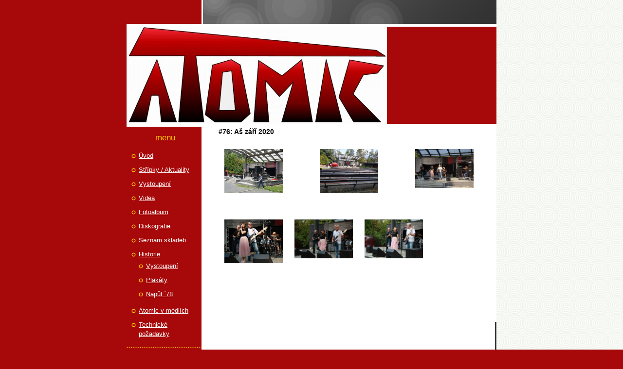

--- FILE ---
content_type: text/html; charset=UTF-8
request_url: https://www.atomic-band.cz/fotoalbum/-76--as-zari-2020/
body_size: 5015
content:
<?xml version="1.0" encoding="utf-8"?>
<!DOCTYPE html PUBLIC "-//W3C//DTD XHTML 1.0 Transitional//EN" "http://www.w3.org/TR/xhtml1/DTD/xhtml1-transitional.dtd">
<html lang="cs" xml:lang="cs" xmlns="http://www.w3.org/1999/xhtml" xmlns:fb="http://ogp.me/ns/fb#">

      <head>

        <meta http-equiv="content-type" content="text/html; charset=utf-8" />
        <meta name="description" content="website Atomic Band Karlovy Vary Czech republic" />
        <meta name="keywords" content="Atomic,rock" />
        <meta name="robots" content="all,follow" />
        <meta name="author" content="www.atomic-band.cz" />
        <meta name="viewport" content="width=device-width, initial-scale=1.0">
        
        <title>
            ATOMIC KV - Fotoalbum - #76: Aš září 2020
        </title>
        <link rel="stylesheet" href="https://s3a.estranky.cz/css/d1000000111.css?nc=355328163" type="text/css" /><style type="text/css">@media screen, projection {
	#header .inner_frame{  background: #a7090a url('/img/ulogo.7.jpeg') left top no-repeat; }
}</style>
<link rel="stylesheet" href="//code.jquery.com/ui/1.12.1/themes/base/jquery-ui.css">
<script src="//code.jquery.com/jquery-1.12.4.js"></script>
<script src="//code.jquery.com/ui/1.12.1/jquery-ui.js"></script>
<script type="text/javascript" src="https://s3c.estranky.cz/js/ui.js?nc=1" id="index_script" ></script><meta property="og:title" content="#76: Aš září 2020" />
<meta property="og:type" content="article" />
<meta property="og:url" content="https://www.atomic-band.cz/fotoalbum/-76--as-zari-2020/" />
<meta property="og:image" content="https://www.atomic-band.cz/img/tiny/393.jpg" />
<meta property="og:site_name" content="ATOMIC KV" />
<meta property="og:description" content="" />
			<script type="text/javascript">
				dataLayer = [{
					'subscription': 'true',
				}];
			</script>
			
    </head>
    <body class=" contact-active">
        <!-- Wrapping the whole page, may have fixed or fluid width -->
        <div id="whole-page">

            

            <!-- Because of the matter of accessibility (text browsers,
            voice readers) we include a link leading to the page content and
            navigation } you'll probably want to hide them using display: none
            in your stylesheet -->

            <a href="#articles" class="accessibility-links">Jdi na obsah</a>
            <a href="#navigation" class="accessibility-links">Jdi na menu</a>

            <!-- We'll fill the document using horizontal rules thus separating
            the logical chunks of the document apart -->
            <hr />

            
            

			<!-- block for skyscraper and rectangle  -->
            <div id="sticky-box">
                <div id="sky-scraper-block">
                    
                    
                </div>
            </div>
            
            <!-- block for skyscraper and rectangle  -->

            <!-- Wrapping the document's visible part -->
            <div id="document">
                <div id="in-document">
                    <!-- Hamburger icon -->
                    <button type="button" class="menu-toggle" onclick="menuToggle()" id="menu-toggle">
                    	<span></span>
                    	<span></span>
                    	<span></span>
                    </button>

                    <!-- header -->
  <div id="header">
     <div class="inner_frame">
        <!-- This construction allows easy image replacement -->
        <h1 class="head-left hidden">
  <a href="https://www.atomic-band.cz/" title="ATOMIC KV" style="display:none;">ATOMIC KV</a>
  <span title="ATOMIC KV">
  </span>
</h1>
        <div id="header-decoration" class="decoration">
        </div>
     </div>
  </div>
<!-- /header -->


                    <!-- Possible clearing elements (more through the document) -->
                    <div id="clear1" class="clear">
                        &nbsp;
                    </div>
                    <hr />

                    <!-- body of the page -->
                    <div id="body">
                        
                        <!-- main page content -->
                        <div id="content">
                            
                            
                            <div id="photo-album">
  <h2>#76: Aš září 2020</h2>

  
  
  

  <!-- Photos -->
  <div id="photos">
         
         <div class="slide slider-gallery__slide">
    <div class="slider-gallery__wrap">
            <div class="slider-gallery__box">             
                  <img class="slider-gallery__img" loading="eager"  src="/img/original/393/000a.jpg" data-zoom="/img/mid/393/000a.jpg" width="75" height="56" alt="000a" draggable="false" />
              </div>
                <div class="slider-gallery__description-box">
                         <span class="slider-gallery__description">000a</span>
                         <span class="slider-gallery__comment"></span>
                </div>
        </div>
</div>
<div class="slide slider-gallery__slide">
    <div class="slider-gallery__wrap">
            <div class="slider-gallery__box">             
                  <img class="slider-gallery__img" loading="eager"  src="/img/original/394/000b.jpg" data-zoom="/img/mid/394/000b.jpg" width="75" height="56" alt="000b" draggable="false" />
              </div>
                <div class="slider-gallery__description-box">
                         <span class="slider-gallery__description">000b</span>
                         <span class="slider-gallery__comment"></span>
                </div>
        </div>
</div>
<div class="slide slider-gallery__slide">
    <div class="slider-gallery__wrap">
            <div class="slider-gallery__box">             
                  <img class="slider-gallery__img" loading="eager"  src="/img/original/395/001.jpg" data-zoom="/img/mid/395/001.jpg" width="75" height="50" alt="001" draggable="false" />
              </div>
                <div class="slider-gallery__description-box">
                         <span class="slider-gallery__description">001</span>
                         <span class="slider-gallery__comment"></span>
                </div>
        </div>
</div>
<div class="slide slider-gallery__slide">
    <div class="slider-gallery__wrap">
            <div class="slider-gallery__box">             
                  <img class="slider-gallery__img" loading="eager"  src="/img/original/396/002.jpg" data-zoom="/img/mid/396/002.jpg" width="75" height="56" alt="002" draggable="false" />
              </div>
                <div class="slider-gallery__description-box">
                         <span class="slider-gallery__description">002</span>
                         <span class="slider-gallery__comment"></span>
                </div>
        </div>
</div>
<div class="slide slider-gallery__slide">
    <div class="slider-gallery__wrap">
            <div class="slider-gallery__box">             
                  <img class="slider-gallery__img" loading="eager"  src="/img/original/397/003.jpg" data-zoom="/img/mid/397/003.jpg" width="75" height="50" alt="003" draggable="false" />
              </div>
                <div class="slider-gallery__description-box">
                         <span class="slider-gallery__description">003</span>
                         <span class="slider-gallery__comment"></span>
                </div>
        </div>
</div>
<div class="slide slider-gallery__slide">
    <div class="slider-gallery__wrap">
            <div class="slider-gallery__box">             
                  <img class="slider-gallery__img" loading="eager"  src="/img/original/398/004.jpg" data-zoom="/img/mid/398/004.jpg" width="75" height="50" alt="004" draggable="false" />
              </div>
                <div class="slider-gallery__description-box">
                         <span class="slider-gallery__description">004</span>
                         <span class="slider-gallery__comment"></span>
                </div>
        </div>
</div>

         <div class="clear" id="clear_photos">&nbsp;</div>
  </div>
<!-- /Photos -->

<!-- Modal gallery slider -->
<div class="slider-gallery">
	<div class="slider-gallery__header">
		<div class="slider-gallery__title"></div>
		<div class="slider-gallery__position">
			<span class="js-count slider-gallery__count "><span class="js-gallery-count"></span>/6</span>
		</div>
		<div class="slider-gallery__header-box">
			<span class="slider-gallery__close"><svg xmlns="http://www.w3.org/2000/svg" width="20" height="20"><path fill="#fff" d="M13.3 10l6.188-6.187a1.75 1.75 0 0 0 0-2.476l-.825-.824a1.75 1.75 0 0 0-2.476 0L10 6.7 3.814.513a1.75 1.75 0 0 0-2.475 0l-.826.824a1.75 1.75 0 0 0 0 2.476L6.7 10 .514 16.19a1.75 1.75 0 0 0 0 2.475l.825.824a1.75 1.75 0 0 0 2.475 0L10 13.3l6.188 6.188a1.75 1.75 0 0 0 2.475 0l.824-.824a1.75 1.75 0 0 0 0-2.475L13.3 10z" /></svg></span>
		</div>
	</div>

	<div class="slider-gallery__container">
		<div id="js-slider-gallery" class="beforeInit" data-slide="0" data-type="f">
			<div>
				<div class="slide slider-gallery__slide">
    <div class="slider-gallery__wrap">
            <div class="slider-gallery__box">             
                  <img class="slider-gallery__img" loading="eager"  src="/img/original/393/000a.jpg" data-zoom="/img/mid/393/000a.jpg" width="75" height="56" alt="000a" draggable="false" />
              </div>
                <div class="slider-gallery__description-box">
                         <span class="slider-gallery__description">000a</span>
                         <span class="slider-gallery__comment"></span>
                </div>
        </div>
</div>
<div class="slide slider-gallery__slide">
    <div class="slider-gallery__wrap">
            <div class="slider-gallery__box">             
                  <img class="slider-gallery__img" loading="eager"  src="/img/original/394/000b.jpg" data-zoom="/img/mid/394/000b.jpg" width="75" height="56" alt="000b" draggable="false" />
              </div>
                <div class="slider-gallery__description-box">
                         <span class="slider-gallery__description">000b</span>
                         <span class="slider-gallery__comment"></span>
                </div>
        </div>
</div>
<div class="slide slider-gallery__slide">
    <div class="slider-gallery__wrap">
            <div class="slider-gallery__box">             
                  <img class="slider-gallery__img" loading="eager"  src="/img/original/395/001.jpg" data-zoom="/img/mid/395/001.jpg" width="75" height="50" alt="001" draggable="false" />
              </div>
                <div class="slider-gallery__description-box">
                         <span class="slider-gallery__description">001</span>
                         <span class="slider-gallery__comment"></span>
                </div>
        </div>
</div>
<div class="slide slider-gallery__slide">
    <div class="slider-gallery__wrap">
            <div class="slider-gallery__box">             
                  <img class="slider-gallery__img" loading="eager"  src="/img/original/396/002.jpg" data-zoom="/img/mid/396/002.jpg" width="75" height="56" alt="002" draggable="false" />
              </div>
                <div class="slider-gallery__description-box">
                         <span class="slider-gallery__description">002</span>
                         <span class="slider-gallery__comment"></span>
                </div>
        </div>
</div>
<div class="slide slider-gallery__slide">
    <div class="slider-gallery__wrap">
            <div class="slider-gallery__box">             
                  <img class="slider-gallery__img" loading="eager"  src="/img/original/397/003.jpg" data-zoom="/img/mid/397/003.jpg" width="75" height="50" alt="003" draggable="false" />
              </div>
                <div class="slider-gallery__description-box">
                         <span class="slider-gallery__description">003</span>
                         <span class="slider-gallery__comment"></span>
                </div>
        </div>
</div>
<div class="slide slider-gallery__slide">
    <div class="slider-gallery__wrap">
            <div class="slider-gallery__box">             
                  <img class="slider-gallery__img" loading="eager"  src="/img/original/398/004.jpg" data-zoom="/img/mid/398/004.jpg" width="75" height="50" alt="004" draggable="false" />
              </div>
                <div class="slider-gallery__description-box">
                         <span class="slider-gallery__description">004</span>
                         <span class="slider-gallery__comment"></span>
                </div>
        </div>
</div>

			</div>
            <div class="js-gallery-prev slider-gallery__arrow slider-gallery__arrow-prev" draggable="false" title="předchozí">
               <i class="slider-gallery__arrow-icon slider-gallery__arrow-prev-icon" width="30" height="30" alt="předchozí" draggable="false"></i>
           </div>
	       <div class="js-gallery-next slider-gallery__arrow slider-gallery__arrow-next" draggable="false" title="následující">
                <i class="slider-gallery__arrow-icon slider-gallery__arrow-next-icon" width="30" height="30" alt="následující" draggable="false"></i>
           </div>
		</div>
	</div>
</div>
<!-- /Modal gallery slider -->
  <div class="fb-like" data-href="https://www.atomic-band.cz/fotoalbum/-76--as-zari-2020/" data-layout="standard" data-show-faces="true" data-action="like" data-share="false" data-colorscheme="light"></div>
  <!--/ u_c_d_ajax /-->
  
</div>
                        </div>
                        <!-- /main page content -->

                        <div id="nav-column">
                            <!-- Such navigation allows both horizontal and vertical rendering -->
<div id="navigation">
    <div class="inner_frame">
        <h2>Menu
            <span id="nav-decoration" class="decoration"></span>
        </h2>
        <nav>
            <menu class="menu-type-standard">
                <li class="">
  <a href="/">Úvod</a>
     
</li>
<li class="">
  <a href="/clanky/stripky---aktuality/">Střípky / Aktuality</a>
     
</li>
<li class="">
  <a href="/clanky/vystoupeni/">Vystoupení</a>
     
</li>
<li class="">
  <a href="/clanky/videa/">Videa</a>
     
</li>
<li class="">
  <a href="/fotoalbum/">Fotoalbum</a>
     
</li>
<li class="">
  <a href="/clanky/diskografie/">Diskografie</a>
     
</li>
<li class="">
  <a href="/clanky/seznam-skladeb/">Seznam skladeb</a>
     
</li>
<li class="level_1 dropdown">
  <a href="/clanky/historie/">Historie</a>
     <ul class="level_2">
<li class="">
  <a href="/clanky/historie/vystoupeni/">Vystoupení</a>
</li><li class="">
  <a href="/clanky/historie/plakaty/">Plakáty</a>
</li><li class="">
  <a href="/clanky/historie/napul---78/">Napůl ´78</a>
</li>
</ul>
</li>
<li class="">
  <a href="/clanky/atomic-v-mediich/">Atomic v médiích</a>
     
</li>
<li class="">
  <a href="/clanky/technicke-pozadavky/">Technické požadavky</a>
     
</li>

            </menu>
        </nav>
        <div id="clear6" class="clear">
          &nbsp;
        </div>
    </div>
</div>
<!-- menu ending -->


                            <div id="clear2" class="clear">
                                &nbsp;
                            </div>
                            <hr />

                            <!-- Side column left/right -->
                            <div class="column">

                                <!-- Inner column -->
                                <div class="inner_frame inner-column">
                                    
                                    
                                    
                                    
                                    
                                    
                                    
                                    
                                    
                                    <!-- Contact -->
  <div id="contact-nav" class="section">
    <h2>Kontakt
      <span id="contact-nav-decoration" class="decoration">
      </span></h2>
    <div class="inner_frame">
      <address>
        <p class="contact_name">doručovací adresa:</p><p class="contact_adress">ATOMIC / GDK s.r.o.<br />
Kolová 181<br />
360 01 Kolová<br />
(Karlovy Vary) </p><p class="contact_email"><a href="mailto:info@atomic-band.cz">info@atomic-band.cz</a></p>
      </address>
    </div>
  </div>
<!-- /Contact -->

                                    
                                    
                                    
                                    <!-- Favorite links -->
  <div id="links" class="section">
    <h2>Oblíbené odkazy
        <span id="links-decoration" class="decoration">
        </span></h2>
    <div class="inner_frame">
      <ul>
        <li class="first ">
  <a href="https://bandzone.cz/_114016" title="Atomic Bandzone">
  Atomic Bandzone</a></li><li class="">
  <a href="https://www.facebook.com/ATOMIC-890757661020636/" title="">
  Atomic Facebook</a></li><li class="">
  <a href="http://www.inheadmusic.cz/coda.htm" title="">
  CODA</a></li><li class="">
  <a href="http://www.inheadmusic.cz/index.php?object=9957" title="">
  Uriah Heep Revival</a></li><li class="">
  <a href="http://www.inheadmusic.cz/whitesnake-revival.htm" title="">
  Whitesnake Revival</a></li><li class="">
  <a href="https://cs-cz.facebook.com/pages/category/Musician-Band/BLACK-MOON-KVCZ-247500115266258/" title="Black Moon">
  Black Moon</a></li><li class="last ">
  <a href="http://www.parade.cz/" title="">
  Parade Marche</a></li>
      </ul>
    </div>
  </div>
<!-- /Favorite links -->
<hr />

                                    
                                    
                                    
                                    <!-- Stats -->
  <div id="stats" class="section">
    <h2>Statistiky
      <span id="stats-decoration" class="decoration">
      </span></h2>
    <div class="inner_frame">
      <!-- Keeping in mind people with disabilities (summary, caption) as well as worshipers of semantic web -->
      <table summary="Statistiky">

        <tfoot>
          <tr>
            <th scope="row">Online:</th>
            <td>4</td>
          </tr>
        </tfoot>

        <tbody>
          <tr>
            <th scope="row">Celkem:</th>
            <td>381184</td>
          </tr>
          <tr>
            <th scope="row">Měsíc:</th>
            <td>8207</td>
          </tr>
          <tr>
            <th scope="row">Den:</th>
            <td>263</td>
          </tr>
        </tbody>
      </table>
    </div>
  </div>
<!-- Stats -->
<hr />
                                </div>
                                <!-- /Inner column -->

                                <div id="clear4" class="clear">
                                    &nbsp;
                                </div>

                            </div>
                            <!-- konci first column -->
                        </div>

                        <div id="clear3" class="clear">
                            &nbsp;
                        </div>
                        <hr />

                        <div id="decoration1" class="decoration">
                        </div>
                        <div id="decoration2" class="decoration">
                        </div>
                        <!-- /Meant for additional graphics inside the body of the page -->
                    </div>
                    <!-- /body -->

                    <div id="clear5" class="clear">
                        &nbsp;
                    </div>
                    <hr />

                                    <!-- Footer -->
                <div id="footer">
                    <div class="inner_frame">
                        <p>
                            &copy; 2026 eStránky.cz <span class="hide">|</span> <a class="promolink promolink-paid" href="//www.estranky.cz/" title="Tvorba webových stránek zdarma, jednoduše a do 5 minut."><strong>Tvorba webových stránek</strong></a> 
                            
                            
                             | <a class="print" href="javascript:window.print()">Tisk</a>
                             | <span class="updated">Aktualizováno:  17. 1. 2026</span>
                            
                            
                        </p>
                        
                        
                    </div>
                </div>
                <!-- /Footer -->


                    <div id="clear7" class="clear">
                        &nbsp;
                    </div>

                    <div id="decoration3" class="decoration">
                    </div>
                    <div id="decoration4" class="decoration">
                    </div>
                    <!-- /Meant for additional graphics inside the document -->

                </div>
            </div>

            <div id="decoration5" class="decoration">
            </div>
            <div id="decoration6" class="decoration">
            </div>
            <!-- /Meant for additional graphics inside the page -->

            
            <!-- block for board position-->

        </div>
        <div id="fb-root"></div>
<script async defer src="https://connect.facebook.net/cs_CZ/sdk.js#xfbml=1&version=v3.2&appId=979412989240140&autoLogAppEvents=1"></script><!-- NO GEMIUS -->
    </body>
</html>